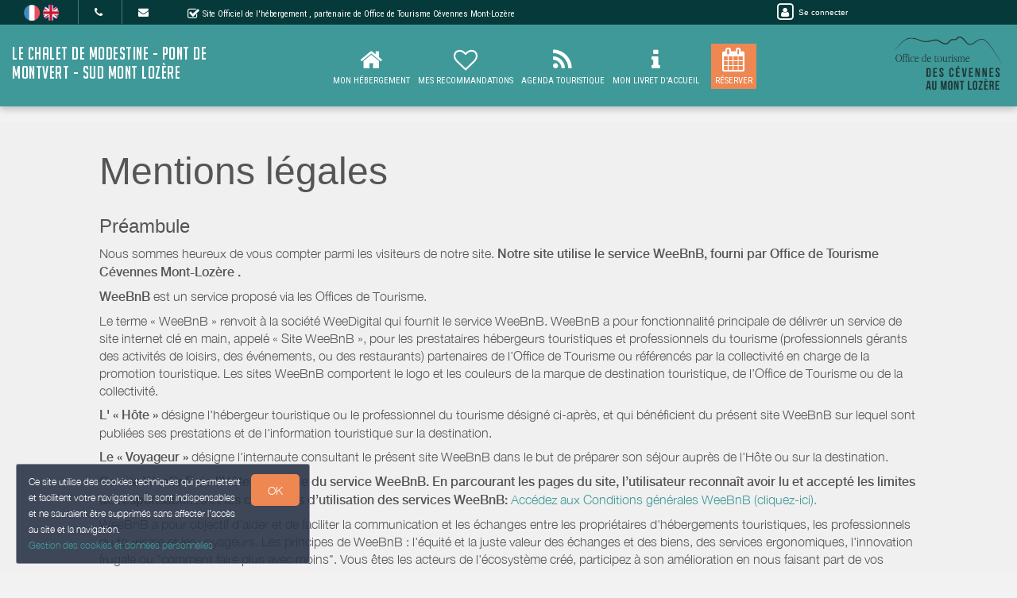

--- FILE ---
content_type: text/html; charset=utf-8
request_url: https://www.google.com/recaptcha/api2/anchor?ar=1&k=6LcitJwUAAAAAC--mXYdu-tPbG2sdJcaXw-8jlu6&co=aHR0cHM6Ly93d3cuY2hhbGV0LW1vZGVzdGluZS1tb250bG96ZXJlLmZyOjQ0Mw..&hl=en&v=PoyoqOPhxBO7pBk68S4YbpHZ&size=invisible&anchor-ms=20000&execute-ms=30000&cb=44muoglf1d0h
body_size: 48776
content:
<!DOCTYPE HTML><html dir="ltr" lang="en"><head><meta http-equiv="Content-Type" content="text/html; charset=UTF-8">
<meta http-equiv="X-UA-Compatible" content="IE=edge">
<title>reCAPTCHA</title>
<style type="text/css">
/* cyrillic-ext */
@font-face {
  font-family: 'Roboto';
  font-style: normal;
  font-weight: 400;
  font-stretch: 100%;
  src: url(//fonts.gstatic.com/s/roboto/v48/KFO7CnqEu92Fr1ME7kSn66aGLdTylUAMa3GUBHMdazTgWw.woff2) format('woff2');
  unicode-range: U+0460-052F, U+1C80-1C8A, U+20B4, U+2DE0-2DFF, U+A640-A69F, U+FE2E-FE2F;
}
/* cyrillic */
@font-face {
  font-family: 'Roboto';
  font-style: normal;
  font-weight: 400;
  font-stretch: 100%;
  src: url(//fonts.gstatic.com/s/roboto/v48/KFO7CnqEu92Fr1ME7kSn66aGLdTylUAMa3iUBHMdazTgWw.woff2) format('woff2');
  unicode-range: U+0301, U+0400-045F, U+0490-0491, U+04B0-04B1, U+2116;
}
/* greek-ext */
@font-face {
  font-family: 'Roboto';
  font-style: normal;
  font-weight: 400;
  font-stretch: 100%;
  src: url(//fonts.gstatic.com/s/roboto/v48/KFO7CnqEu92Fr1ME7kSn66aGLdTylUAMa3CUBHMdazTgWw.woff2) format('woff2');
  unicode-range: U+1F00-1FFF;
}
/* greek */
@font-face {
  font-family: 'Roboto';
  font-style: normal;
  font-weight: 400;
  font-stretch: 100%;
  src: url(//fonts.gstatic.com/s/roboto/v48/KFO7CnqEu92Fr1ME7kSn66aGLdTylUAMa3-UBHMdazTgWw.woff2) format('woff2');
  unicode-range: U+0370-0377, U+037A-037F, U+0384-038A, U+038C, U+038E-03A1, U+03A3-03FF;
}
/* math */
@font-face {
  font-family: 'Roboto';
  font-style: normal;
  font-weight: 400;
  font-stretch: 100%;
  src: url(//fonts.gstatic.com/s/roboto/v48/KFO7CnqEu92Fr1ME7kSn66aGLdTylUAMawCUBHMdazTgWw.woff2) format('woff2');
  unicode-range: U+0302-0303, U+0305, U+0307-0308, U+0310, U+0312, U+0315, U+031A, U+0326-0327, U+032C, U+032F-0330, U+0332-0333, U+0338, U+033A, U+0346, U+034D, U+0391-03A1, U+03A3-03A9, U+03B1-03C9, U+03D1, U+03D5-03D6, U+03F0-03F1, U+03F4-03F5, U+2016-2017, U+2034-2038, U+203C, U+2040, U+2043, U+2047, U+2050, U+2057, U+205F, U+2070-2071, U+2074-208E, U+2090-209C, U+20D0-20DC, U+20E1, U+20E5-20EF, U+2100-2112, U+2114-2115, U+2117-2121, U+2123-214F, U+2190, U+2192, U+2194-21AE, U+21B0-21E5, U+21F1-21F2, U+21F4-2211, U+2213-2214, U+2216-22FF, U+2308-230B, U+2310, U+2319, U+231C-2321, U+2336-237A, U+237C, U+2395, U+239B-23B7, U+23D0, U+23DC-23E1, U+2474-2475, U+25AF, U+25B3, U+25B7, U+25BD, U+25C1, U+25CA, U+25CC, U+25FB, U+266D-266F, U+27C0-27FF, U+2900-2AFF, U+2B0E-2B11, U+2B30-2B4C, U+2BFE, U+3030, U+FF5B, U+FF5D, U+1D400-1D7FF, U+1EE00-1EEFF;
}
/* symbols */
@font-face {
  font-family: 'Roboto';
  font-style: normal;
  font-weight: 400;
  font-stretch: 100%;
  src: url(//fonts.gstatic.com/s/roboto/v48/KFO7CnqEu92Fr1ME7kSn66aGLdTylUAMaxKUBHMdazTgWw.woff2) format('woff2');
  unicode-range: U+0001-000C, U+000E-001F, U+007F-009F, U+20DD-20E0, U+20E2-20E4, U+2150-218F, U+2190, U+2192, U+2194-2199, U+21AF, U+21E6-21F0, U+21F3, U+2218-2219, U+2299, U+22C4-22C6, U+2300-243F, U+2440-244A, U+2460-24FF, U+25A0-27BF, U+2800-28FF, U+2921-2922, U+2981, U+29BF, U+29EB, U+2B00-2BFF, U+4DC0-4DFF, U+FFF9-FFFB, U+10140-1018E, U+10190-1019C, U+101A0, U+101D0-101FD, U+102E0-102FB, U+10E60-10E7E, U+1D2C0-1D2D3, U+1D2E0-1D37F, U+1F000-1F0FF, U+1F100-1F1AD, U+1F1E6-1F1FF, U+1F30D-1F30F, U+1F315, U+1F31C, U+1F31E, U+1F320-1F32C, U+1F336, U+1F378, U+1F37D, U+1F382, U+1F393-1F39F, U+1F3A7-1F3A8, U+1F3AC-1F3AF, U+1F3C2, U+1F3C4-1F3C6, U+1F3CA-1F3CE, U+1F3D4-1F3E0, U+1F3ED, U+1F3F1-1F3F3, U+1F3F5-1F3F7, U+1F408, U+1F415, U+1F41F, U+1F426, U+1F43F, U+1F441-1F442, U+1F444, U+1F446-1F449, U+1F44C-1F44E, U+1F453, U+1F46A, U+1F47D, U+1F4A3, U+1F4B0, U+1F4B3, U+1F4B9, U+1F4BB, U+1F4BF, U+1F4C8-1F4CB, U+1F4D6, U+1F4DA, U+1F4DF, U+1F4E3-1F4E6, U+1F4EA-1F4ED, U+1F4F7, U+1F4F9-1F4FB, U+1F4FD-1F4FE, U+1F503, U+1F507-1F50B, U+1F50D, U+1F512-1F513, U+1F53E-1F54A, U+1F54F-1F5FA, U+1F610, U+1F650-1F67F, U+1F687, U+1F68D, U+1F691, U+1F694, U+1F698, U+1F6AD, U+1F6B2, U+1F6B9-1F6BA, U+1F6BC, U+1F6C6-1F6CF, U+1F6D3-1F6D7, U+1F6E0-1F6EA, U+1F6F0-1F6F3, U+1F6F7-1F6FC, U+1F700-1F7FF, U+1F800-1F80B, U+1F810-1F847, U+1F850-1F859, U+1F860-1F887, U+1F890-1F8AD, U+1F8B0-1F8BB, U+1F8C0-1F8C1, U+1F900-1F90B, U+1F93B, U+1F946, U+1F984, U+1F996, U+1F9E9, U+1FA00-1FA6F, U+1FA70-1FA7C, U+1FA80-1FA89, U+1FA8F-1FAC6, U+1FACE-1FADC, U+1FADF-1FAE9, U+1FAF0-1FAF8, U+1FB00-1FBFF;
}
/* vietnamese */
@font-face {
  font-family: 'Roboto';
  font-style: normal;
  font-weight: 400;
  font-stretch: 100%;
  src: url(//fonts.gstatic.com/s/roboto/v48/KFO7CnqEu92Fr1ME7kSn66aGLdTylUAMa3OUBHMdazTgWw.woff2) format('woff2');
  unicode-range: U+0102-0103, U+0110-0111, U+0128-0129, U+0168-0169, U+01A0-01A1, U+01AF-01B0, U+0300-0301, U+0303-0304, U+0308-0309, U+0323, U+0329, U+1EA0-1EF9, U+20AB;
}
/* latin-ext */
@font-face {
  font-family: 'Roboto';
  font-style: normal;
  font-weight: 400;
  font-stretch: 100%;
  src: url(//fonts.gstatic.com/s/roboto/v48/KFO7CnqEu92Fr1ME7kSn66aGLdTylUAMa3KUBHMdazTgWw.woff2) format('woff2');
  unicode-range: U+0100-02BA, U+02BD-02C5, U+02C7-02CC, U+02CE-02D7, U+02DD-02FF, U+0304, U+0308, U+0329, U+1D00-1DBF, U+1E00-1E9F, U+1EF2-1EFF, U+2020, U+20A0-20AB, U+20AD-20C0, U+2113, U+2C60-2C7F, U+A720-A7FF;
}
/* latin */
@font-face {
  font-family: 'Roboto';
  font-style: normal;
  font-weight: 400;
  font-stretch: 100%;
  src: url(//fonts.gstatic.com/s/roboto/v48/KFO7CnqEu92Fr1ME7kSn66aGLdTylUAMa3yUBHMdazQ.woff2) format('woff2');
  unicode-range: U+0000-00FF, U+0131, U+0152-0153, U+02BB-02BC, U+02C6, U+02DA, U+02DC, U+0304, U+0308, U+0329, U+2000-206F, U+20AC, U+2122, U+2191, U+2193, U+2212, U+2215, U+FEFF, U+FFFD;
}
/* cyrillic-ext */
@font-face {
  font-family: 'Roboto';
  font-style: normal;
  font-weight: 500;
  font-stretch: 100%;
  src: url(//fonts.gstatic.com/s/roboto/v48/KFO7CnqEu92Fr1ME7kSn66aGLdTylUAMa3GUBHMdazTgWw.woff2) format('woff2');
  unicode-range: U+0460-052F, U+1C80-1C8A, U+20B4, U+2DE0-2DFF, U+A640-A69F, U+FE2E-FE2F;
}
/* cyrillic */
@font-face {
  font-family: 'Roboto';
  font-style: normal;
  font-weight: 500;
  font-stretch: 100%;
  src: url(//fonts.gstatic.com/s/roboto/v48/KFO7CnqEu92Fr1ME7kSn66aGLdTylUAMa3iUBHMdazTgWw.woff2) format('woff2');
  unicode-range: U+0301, U+0400-045F, U+0490-0491, U+04B0-04B1, U+2116;
}
/* greek-ext */
@font-face {
  font-family: 'Roboto';
  font-style: normal;
  font-weight: 500;
  font-stretch: 100%;
  src: url(//fonts.gstatic.com/s/roboto/v48/KFO7CnqEu92Fr1ME7kSn66aGLdTylUAMa3CUBHMdazTgWw.woff2) format('woff2');
  unicode-range: U+1F00-1FFF;
}
/* greek */
@font-face {
  font-family: 'Roboto';
  font-style: normal;
  font-weight: 500;
  font-stretch: 100%;
  src: url(//fonts.gstatic.com/s/roboto/v48/KFO7CnqEu92Fr1ME7kSn66aGLdTylUAMa3-UBHMdazTgWw.woff2) format('woff2');
  unicode-range: U+0370-0377, U+037A-037F, U+0384-038A, U+038C, U+038E-03A1, U+03A3-03FF;
}
/* math */
@font-face {
  font-family: 'Roboto';
  font-style: normal;
  font-weight: 500;
  font-stretch: 100%;
  src: url(//fonts.gstatic.com/s/roboto/v48/KFO7CnqEu92Fr1ME7kSn66aGLdTylUAMawCUBHMdazTgWw.woff2) format('woff2');
  unicode-range: U+0302-0303, U+0305, U+0307-0308, U+0310, U+0312, U+0315, U+031A, U+0326-0327, U+032C, U+032F-0330, U+0332-0333, U+0338, U+033A, U+0346, U+034D, U+0391-03A1, U+03A3-03A9, U+03B1-03C9, U+03D1, U+03D5-03D6, U+03F0-03F1, U+03F4-03F5, U+2016-2017, U+2034-2038, U+203C, U+2040, U+2043, U+2047, U+2050, U+2057, U+205F, U+2070-2071, U+2074-208E, U+2090-209C, U+20D0-20DC, U+20E1, U+20E5-20EF, U+2100-2112, U+2114-2115, U+2117-2121, U+2123-214F, U+2190, U+2192, U+2194-21AE, U+21B0-21E5, U+21F1-21F2, U+21F4-2211, U+2213-2214, U+2216-22FF, U+2308-230B, U+2310, U+2319, U+231C-2321, U+2336-237A, U+237C, U+2395, U+239B-23B7, U+23D0, U+23DC-23E1, U+2474-2475, U+25AF, U+25B3, U+25B7, U+25BD, U+25C1, U+25CA, U+25CC, U+25FB, U+266D-266F, U+27C0-27FF, U+2900-2AFF, U+2B0E-2B11, U+2B30-2B4C, U+2BFE, U+3030, U+FF5B, U+FF5D, U+1D400-1D7FF, U+1EE00-1EEFF;
}
/* symbols */
@font-face {
  font-family: 'Roboto';
  font-style: normal;
  font-weight: 500;
  font-stretch: 100%;
  src: url(//fonts.gstatic.com/s/roboto/v48/KFO7CnqEu92Fr1ME7kSn66aGLdTylUAMaxKUBHMdazTgWw.woff2) format('woff2');
  unicode-range: U+0001-000C, U+000E-001F, U+007F-009F, U+20DD-20E0, U+20E2-20E4, U+2150-218F, U+2190, U+2192, U+2194-2199, U+21AF, U+21E6-21F0, U+21F3, U+2218-2219, U+2299, U+22C4-22C6, U+2300-243F, U+2440-244A, U+2460-24FF, U+25A0-27BF, U+2800-28FF, U+2921-2922, U+2981, U+29BF, U+29EB, U+2B00-2BFF, U+4DC0-4DFF, U+FFF9-FFFB, U+10140-1018E, U+10190-1019C, U+101A0, U+101D0-101FD, U+102E0-102FB, U+10E60-10E7E, U+1D2C0-1D2D3, U+1D2E0-1D37F, U+1F000-1F0FF, U+1F100-1F1AD, U+1F1E6-1F1FF, U+1F30D-1F30F, U+1F315, U+1F31C, U+1F31E, U+1F320-1F32C, U+1F336, U+1F378, U+1F37D, U+1F382, U+1F393-1F39F, U+1F3A7-1F3A8, U+1F3AC-1F3AF, U+1F3C2, U+1F3C4-1F3C6, U+1F3CA-1F3CE, U+1F3D4-1F3E0, U+1F3ED, U+1F3F1-1F3F3, U+1F3F5-1F3F7, U+1F408, U+1F415, U+1F41F, U+1F426, U+1F43F, U+1F441-1F442, U+1F444, U+1F446-1F449, U+1F44C-1F44E, U+1F453, U+1F46A, U+1F47D, U+1F4A3, U+1F4B0, U+1F4B3, U+1F4B9, U+1F4BB, U+1F4BF, U+1F4C8-1F4CB, U+1F4D6, U+1F4DA, U+1F4DF, U+1F4E3-1F4E6, U+1F4EA-1F4ED, U+1F4F7, U+1F4F9-1F4FB, U+1F4FD-1F4FE, U+1F503, U+1F507-1F50B, U+1F50D, U+1F512-1F513, U+1F53E-1F54A, U+1F54F-1F5FA, U+1F610, U+1F650-1F67F, U+1F687, U+1F68D, U+1F691, U+1F694, U+1F698, U+1F6AD, U+1F6B2, U+1F6B9-1F6BA, U+1F6BC, U+1F6C6-1F6CF, U+1F6D3-1F6D7, U+1F6E0-1F6EA, U+1F6F0-1F6F3, U+1F6F7-1F6FC, U+1F700-1F7FF, U+1F800-1F80B, U+1F810-1F847, U+1F850-1F859, U+1F860-1F887, U+1F890-1F8AD, U+1F8B0-1F8BB, U+1F8C0-1F8C1, U+1F900-1F90B, U+1F93B, U+1F946, U+1F984, U+1F996, U+1F9E9, U+1FA00-1FA6F, U+1FA70-1FA7C, U+1FA80-1FA89, U+1FA8F-1FAC6, U+1FACE-1FADC, U+1FADF-1FAE9, U+1FAF0-1FAF8, U+1FB00-1FBFF;
}
/* vietnamese */
@font-face {
  font-family: 'Roboto';
  font-style: normal;
  font-weight: 500;
  font-stretch: 100%;
  src: url(//fonts.gstatic.com/s/roboto/v48/KFO7CnqEu92Fr1ME7kSn66aGLdTylUAMa3OUBHMdazTgWw.woff2) format('woff2');
  unicode-range: U+0102-0103, U+0110-0111, U+0128-0129, U+0168-0169, U+01A0-01A1, U+01AF-01B0, U+0300-0301, U+0303-0304, U+0308-0309, U+0323, U+0329, U+1EA0-1EF9, U+20AB;
}
/* latin-ext */
@font-face {
  font-family: 'Roboto';
  font-style: normal;
  font-weight: 500;
  font-stretch: 100%;
  src: url(//fonts.gstatic.com/s/roboto/v48/KFO7CnqEu92Fr1ME7kSn66aGLdTylUAMa3KUBHMdazTgWw.woff2) format('woff2');
  unicode-range: U+0100-02BA, U+02BD-02C5, U+02C7-02CC, U+02CE-02D7, U+02DD-02FF, U+0304, U+0308, U+0329, U+1D00-1DBF, U+1E00-1E9F, U+1EF2-1EFF, U+2020, U+20A0-20AB, U+20AD-20C0, U+2113, U+2C60-2C7F, U+A720-A7FF;
}
/* latin */
@font-face {
  font-family: 'Roboto';
  font-style: normal;
  font-weight: 500;
  font-stretch: 100%;
  src: url(//fonts.gstatic.com/s/roboto/v48/KFO7CnqEu92Fr1ME7kSn66aGLdTylUAMa3yUBHMdazQ.woff2) format('woff2');
  unicode-range: U+0000-00FF, U+0131, U+0152-0153, U+02BB-02BC, U+02C6, U+02DA, U+02DC, U+0304, U+0308, U+0329, U+2000-206F, U+20AC, U+2122, U+2191, U+2193, U+2212, U+2215, U+FEFF, U+FFFD;
}
/* cyrillic-ext */
@font-face {
  font-family: 'Roboto';
  font-style: normal;
  font-weight: 900;
  font-stretch: 100%;
  src: url(//fonts.gstatic.com/s/roboto/v48/KFO7CnqEu92Fr1ME7kSn66aGLdTylUAMa3GUBHMdazTgWw.woff2) format('woff2');
  unicode-range: U+0460-052F, U+1C80-1C8A, U+20B4, U+2DE0-2DFF, U+A640-A69F, U+FE2E-FE2F;
}
/* cyrillic */
@font-face {
  font-family: 'Roboto';
  font-style: normal;
  font-weight: 900;
  font-stretch: 100%;
  src: url(//fonts.gstatic.com/s/roboto/v48/KFO7CnqEu92Fr1ME7kSn66aGLdTylUAMa3iUBHMdazTgWw.woff2) format('woff2');
  unicode-range: U+0301, U+0400-045F, U+0490-0491, U+04B0-04B1, U+2116;
}
/* greek-ext */
@font-face {
  font-family: 'Roboto';
  font-style: normal;
  font-weight: 900;
  font-stretch: 100%;
  src: url(//fonts.gstatic.com/s/roboto/v48/KFO7CnqEu92Fr1ME7kSn66aGLdTylUAMa3CUBHMdazTgWw.woff2) format('woff2');
  unicode-range: U+1F00-1FFF;
}
/* greek */
@font-face {
  font-family: 'Roboto';
  font-style: normal;
  font-weight: 900;
  font-stretch: 100%;
  src: url(//fonts.gstatic.com/s/roboto/v48/KFO7CnqEu92Fr1ME7kSn66aGLdTylUAMa3-UBHMdazTgWw.woff2) format('woff2');
  unicode-range: U+0370-0377, U+037A-037F, U+0384-038A, U+038C, U+038E-03A1, U+03A3-03FF;
}
/* math */
@font-face {
  font-family: 'Roboto';
  font-style: normal;
  font-weight: 900;
  font-stretch: 100%;
  src: url(//fonts.gstatic.com/s/roboto/v48/KFO7CnqEu92Fr1ME7kSn66aGLdTylUAMawCUBHMdazTgWw.woff2) format('woff2');
  unicode-range: U+0302-0303, U+0305, U+0307-0308, U+0310, U+0312, U+0315, U+031A, U+0326-0327, U+032C, U+032F-0330, U+0332-0333, U+0338, U+033A, U+0346, U+034D, U+0391-03A1, U+03A3-03A9, U+03B1-03C9, U+03D1, U+03D5-03D6, U+03F0-03F1, U+03F4-03F5, U+2016-2017, U+2034-2038, U+203C, U+2040, U+2043, U+2047, U+2050, U+2057, U+205F, U+2070-2071, U+2074-208E, U+2090-209C, U+20D0-20DC, U+20E1, U+20E5-20EF, U+2100-2112, U+2114-2115, U+2117-2121, U+2123-214F, U+2190, U+2192, U+2194-21AE, U+21B0-21E5, U+21F1-21F2, U+21F4-2211, U+2213-2214, U+2216-22FF, U+2308-230B, U+2310, U+2319, U+231C-2321, U+2336-237A, U+237C, U+2395, U+239B-23B7, U+23D0, U+23DC-23E1, U+2474-2475, U+25AF, U+25B3, U+25B7, U+25BD, U+25C1, U+25CA, U+25CC, U+25FB, U+266D-266F, U+27C0-27FF, U+2900-2AFF, U+2B0E-2B11, U+2B30-2B4C, U+2BFE, U+3030, U+FF5B, U+FF5D, U+1D400-1D7FF, U+1EE00-1EEFF;
}
/* symbols */
@font-face {
  font-family: 'Roboto';
  font-style: normal;
  font-weight: 900;
  font-stretch: 100%;
  src: url(//fonts.gstatic.com/s/roboto/v48/KFO7CnqEu92Fr1ME7kSn66aGLdTylUAMaxKUBHMdazTgWw.woff2) format('woff2');
  unicode-range: U+0001-000C, U+000E-001F, U+007F-009F, U+20DD-20E0, U+20E2-20E4, U+2150-218F, U+2190, U+2192, U+2194-2199, U+21AF, U+21E6-21F0, U+21F3, U+2218-2219, U+2299, U+22C4-22C6, U+2300-243F, U+2440-244A, U+2460-24FF, U+25A0-27BF, U+2800-28FF, U+2921-2922, U+2981, U+29BF, U+29EB, U+2B00-2BFF, U+4DC0-4DFF, U+FFF9-FFFB, U+10140-1018E, U+10190-1019C, U+101A0, U+101D0-101FD, U+102E0-102FB, U+10E60-10E7E, U+1D2C0-1D2D3, U+1D2E0-1D37F, U+1F000-1F0FF, U+1F100-1F1AD, U+1F1E6-1F1FF, U+1F30D-1F30F, U+1F315, U+1F31C, U+1F31E, U+1F320-1F32C, U+1F336, U+1F378, U+1F37D, U+1F382, U+1F393-1F39F, U+1F3A7-1F3A8, U+1F3AC-1F3AF, U+1F3C2, U+1F3C4-1F3C6, U+1F3CA-1F3CE, U+1F3D4-1F3E0, U+1F3ED, U+1F3F1-1F3F3, U+1F3F5-1F3F7, U+1F408, U+1F415, U+1F41F, U+1F426, U+1F43F, U+1F441-1F442, U+1F444, U+1F446-1F449, U+1F44C-1F44E, U+1F453, U+1F46A, U+1F47D, U+1F4A3, U+1F4B0, U+1F4B3, U+1F4B9, U+1F4BB, U+1F4BF, U+1F4C8-1F4CB, U+1F4D6, U+1F4DA, U+1F4DF, U+1F4E3-1F4E6, U+1F4EA-1F4ED, U+1F4F7, U+1F4F9-1F4FB, U+1F4FD-1F4FE, U+1F503, U+1F507-1F50B, U+1F50D, U+1F512-1F513, U+1F53E-1F54A, U+1F54F-1F5FA, U+1F610, U+1F650-1F67F, U+1F687, U+1F68D, U+1F691, U+1F694, U+1F698, U+1F6AD, U+1F6B2, U+1F6B9-1F6BA, U+1F6BC, U+1F6C6-1F6CF, U+1F6D3-1F6D7, U+1F6E0-1F6EA, U+1F6F0-1F6F3, U+1F6F7-1F6FC, U+1F700-1F7FF, U+1F800-1F80B, U+1F810-1F847, U+1F850-1F859, U+1F860-1F887, U+1F890-1F8AD, U+1F8B0-1F8BB, U+1F8C0-1F8C1, U+1F900-1F90B, U+1F93B, U+1F946, U+1F984, U+1F996, U+1F9E9, U+1FA00-1FA6F, U+1FA70-1FA7C, U+1FA80-1FA89, U+1FA8F-1FAC6, U+1FACE-1FADC, U+1FADF-1FAE9, U+1FAF0-1FAF8, U+1FB00-1FBFF;
}
/* vietnamese */
@font-face {
  font-family: 'Roboto';
  font-style: normal;
  font-weight: 900;
  font-stretch: 100%;
  src: url(//fonts.gstatic.com/s/roboto/v48/KFO7CnqEu92Fr1ME7kSn66aGLdTylUAMa3OUBHMdazTgWw.woff2) format('woff2');
  unicode-range: U+0102-0103, U+0110-0111, U+0128-0129, U+0168-0169, U+01A0-01A1, U+01AF-01B0, U+0300-0301, U+0303-0304, U+0308-0309, U+0323, U+0329, U+1EA0-1EF9, U+20AB;
}
/* latin-ext */
@font-face {
  font-family: 'Roboto';
  font-style: normal;
  font-weight: 900;
  font-stretch: 100%;
  src: url(//fonts.gstatic.com/s/roboto/v48/KFO7CnqEu92Fr1ME7kSn66aGLdTylUAMa3KUBHMdazTgWw.woff2) format('woff2');
  unicode-range: U+0100-02BA, U+02BD-02C5, U+02C7-02CC, U+02CE-02D7, U+02DD-02FF, U+0304, U+0308, U+0329, U+1D00-1DBF, U+1E00-1E9F, U+1EF2-1EFF, U+2020, U+20A0-20AB, U+20AD-20C0, U+2113, U+2C60-2C7F, U+A720-A7FF;
}
/* latin */
@font-face {
  font-family: 'Roboto';
  font-style: normal;
  font-weight: 900;
  font-stretch: 100%;
  src: url(//fonts.gstatic.com/s/roboto/v48/KFO7CnqEu92Fr1ME7kSn66aGLdTylUAMa3yUBHMdazQ.woff2) format('woff2');
  unicode-range: U+0000-00FF, U+0131, U+0152-0153, U+02BB-02BC, U+02C6, U+02DA, U+02DC, U+0304, U+0308, U+0329, U+2000-206F, U+20AC, U+2122, U+2191, U+2193, U+2212, U+2215, U+FEFF, U+FFFD;
}

</style>
<link rel="stylesheet" type="text/css" href="https://www.gstatic.com/recaptcha/releases/PoyoqOPhxBO7pBk68S4YbpHZ/styles__ltr.css">
<script nonce="FL7aS2mx81N7u9Q45FD5_w" type="text/javascript">window['__recaptcha_api'] = 'https://www.google.com/recaptcha/api2/';</script>
<script type="text/javascript" src="https://www.gstatic.com/recaptcha/releases/PoyoqOPhxBO7pBk68S4YbpHZ/recaptcha__en.js" nonce="FL7aS2mx81N7u9Q45FD5_w">
      
    </script></head>
<body><div id="rc-anchor-alert" class="rc-anchor-alert"></div>
<input type="hidden" id="recaptcha-token" value="[base64]">
<script type="text/javascript" nonce="FL7aS2mx81N7u9Q45FD5_w">
      recaptcha.anchor.Main.init("[\x22ainput\x22,[\x22bgdata\x22,\x22\x22,\[base64]/[base64]/[base64]/KE4oMTI0LHYsdi5HKSxMWihsLHYpKTpOKDEyNCx2LGwpLFYpLHYpLFQpKSxGKDE3MSx2KX0scjc9ZnVuY3Rpb24obCl7cmV0dXJuIGx9LEM9ZnVuY3Rpb24obCxWLHYpe04odixsLFYpLFZbYWtdPTI3OTZ9LG49ZnVuY3Rpb24obCxWKXtWLlg9KChWLlg/[base64]/[base64]/[base64]/[base64]/[base64]/[base64]/[base64]/[base64]/[base64]/[base64]/[base64]\\u003d\x22,\[base64]\\u003d\\u003d\x22,\x22E8K0Z8Kjw4MRbcOmw6HDgcOCw7x3VMKqw4XDugZ4TMK9wq7Cil7Cp8KeSXNDU8OBIsKPw5VrCsKBwpQzUUQ8w6sjwr41w5/ChT3DiMKHOHscwpUTw5ARwpgRw4FxJsKkb8KgVcORwqoww4o3wojDqn96wrdlw6nCuCvCqCYLci9+w4tJCsKVwrDCsMOewo7DrsKww4Enwoxfw5xuw4EJw5zCkFTCvsKUNsK+W3d/e8Kfwoh/T8OdBhpWW8OccQvCqzgUwq9tXsK9JFfClTfCosKdD8O/w6/Dj3jDqiHDpTlnOsOMw6LCnUlofEPCkMKUNsK7w68Lw4Fhw7HCpsK0DnQmHXl6C8KiRsOSA8OCV8Oydxl/AjVqwpkLHsKEfcKHTcOEwovDl8Ohw4U0wqvCnBYiw4gKw4vCjcKKa8KzDE8ewrzCpRQma1FMaDYgw4twesO3w4HDvhPDhFnCn3s4IcO7D8KRw6nDn8KnRh7DtMKUQnXDicOrBMOHNhovN8Obwo7DssK9wpzCimDDv8OzA8KXw6rDvMKnf8KMO8K4w7VeMEcGw4DCql/[base64]/wpTCun8Aw6tUYcOSwpw1wqA0WRllwpYdIiMfAzvCisO1w5A9w7/CjlRVBsK6acKRwpNVDi/CuSYMw587BcOnwohtBE/DsMOfwoEuanArwrvCp0YpB0YtwqBqW8K3S8OcEWxFSMOEJzzDjErCsSckPw5FW8Oxw6zCtUdnw4w4CnYQwr13b1HCvAXClMOOdFFmQsOQDcOhwpMiwqbCscK+ZGBow7jCnFxOwoMdKMOWZgwwYAg6UcKTw7/DhcO3wrrClMO6w4d5wppCRD/DusKDZXfCgS5PwoFPbcKNwrnCkcKbw5LDvcOIw5Aiwq87w6nDiMK7A8K8wpbDlnh6REjCkMOew4RNw70mwpo5wovCqDEtagRNP0JTSsOENcOYW8Kewq/Cr8KHVcOMw4hMwrRTw604PS/Cqhw4QRvCgDXCs8KTw7bCpllXUsO2w6fCi8Kcf8Opw7XCqm9cw6DCi14Hw5xpB8K3FUrCpmtWTMOGMMKJCsK/w7MvwoswSsO8w6/Ci8O6VlbDt8KDw4bClsKew7lHwqMEfU0bwobDtngJB8KRRcKff8OJw7kHZyjCiUZHNXlTwpnCm8Kuw7xJdMKPIidWPA4EW8OFXAQiJsO4WsOMCncRa8Krw5LCqcOxw5/CssKjUDvDkcKNwpvCnxozw55Xwq3DoiDDoCHDo8O5w43Ci3YkBEB5wq9aGALDrk/[base64]/[base64]/[base64]/DqMKqD8OcMcKMY8OAwr/Cu2HCi8Ofw4lOwpw1wr3DoHjCuxsQSMOmw73DosOVwpNKPcK6woPCp8OVaibCtB7CqDrDvVtSbRbDocKYwpRFLz3DmQ59aW0ewr41wqnCsTModsOvw50ncsOjUGU2w60HN8Knw6NZw6xdPkodbsOQwpocJ0zDl8OhKMK2w4R+WMOzwq1TaDXDpQDCmT/Dj1fDhGF6wrEfQcOSw4Qjw5oENk7CncOwVMOPw6/DqgTDoQ0gwqzDmkjDtU7DucOCw6nCoWgPfW/DhMKXwrxlwo5KAsKHOlXCssKfwonDgxwLMC3DlcO6w7tSEVLCtsOUwox1w43DicOeV3t9aMKdw51dwqPDpcOCCsKyw73ChMKzw4ZuTF9DwrjCqQTCr8K0wo7CjcKJGMOewo/CsBlJw7LChlAlwrPCkl4uwqkuwqPDllMnwpkBw6/CtsOSUzHDoWjCkw/Cgyciw5DDv2XDgibDh2nCt8KXw4vCi2U5WsOtwqrDqQ1jwoPDgDbChC3DmcKnTMK9TUnDk8Olw4vDpkjDpT0Gwrp/wpTDhsKZIsKDVMO/ZcOhwp16w4lHwqgVwow2w7vDvVvDs8KnwoLDlcKPw7HDt8OLw7lpDyrDoFRRw74sJsOwwopPb8OZczt7wpkbwrBlwo/Du1fDulrDvA/DskMKfStXDcKYVjzCvsOBwotSIMOxAsOkw6fCvk/Cs8OjesOAw7Yowp4RPQcsw55jwpMfB8KzesOiXmJ1wqDDl8OywrbCuMOiI8OVwqbDssOKSMKTAmXDgwXDlz/CmEDDhsOIwrfDjsO4w6nCnQ5RFRYHRsKKw7LCmgN8wptuTi3DghfDksOQwo3CojDDu1vCrcKIw5HDlsOew7TCliMkAcK7UMKmHCfCigrDomzClMOrSC/CqCxJwqVbwoDCo8K0KXZfwqYew6HCs0jDv3/DlTvDjcOjWCDCrVYwJmcmw6t7w4fCosOpeE19w4E8NmsleGBPHD7Dg8KJwrDDsw3DukpKbCBHwqrDtlrDmx/CjsKXWEDDrsKHZgTCvsK2HR8lVhpYCkhiEgzDkTZQwoltwoQnMMK/e8KxworDnRZtd8O4RH7DtcKCwofCmcO5wqLDvcOsw5/DkyHDtMK7FMKcwrdsw6fDm2jDnH3DvQ0Gw5VlEsOjGkXCn8Ozw6JvTcKGPGnCljQww4TDhcOBFMKvwqwqJsOZwqJRUMO/w6saJcKlO8ODfDYwwr/DpgDDv8O9H8KjwqrCh8Kkwodowp7Cg2jCmsO2w6/Cl1zDkMKEwoZFw6XDsDB3w6NWAFfDocK6wqLCoX1JWsK5WcKPNkVKB2bCksOHw6LCu8Kawop5wrfDnsO8UDAQwojClz/Dn8KiwrgsTMK5w5LDrsOYMirCtsOZTVzCkGY+wpnCvn40w51Lwoo0w4khw4rCncOyIcKxw6V8cAoaeMOIw4YIwqUPZzdhJQ/DqErCmTJHw5/[base64]/CqsOWwoswdcO0w7vCkXoYaMKxw4lze8Ovw6IOPcKiwp/Cli/Ct8OyYMOvLkHDjTYuw7LCghDCr0Ekw5Fue1FkcyZyw5VPfD1pw6vDpSdWOcO+b8OpFCdzChLCr8KSwodXw5vDkUIewofCinFuMMK3UcKldnrCpnTDo8KZIsKdwq3CuMOUXMK/SsKyaCh5wqkvw6XDjT4SVcKhwr1vwrLCs8KRTHLDl8Omwp9HB0LCnC9vwqDDsWnDsMOLf8O/K8OaL8KeCDnCgko5E8O0T8OtwrPCnlMzAcKewo5OPBLDo8KBwobDgMKvOmRFwr/[base64]/w7hhK8KCW8KBw4vCpGPCswvCvWrDisK2w7XDgMKMXMOPK8Ohw4dDwpAdNWNJfsOkAsOZwo9MYn5+Fnh7YcK3E01gXyLDu8KWwo8OwpgBBz3Du8OGPsO/[base64]/CkMKUw6FAGR/Cu8OlwqfCpEvDvcKnw7HDgQTCnsKEX8O9YHUHGUfDmQvCsMKDK8K3OcKbQ2dAZx1Kwp4ww7rDssKKH8KtJ8OEw7xjfQlzwpdyKDHDlDUdch7Cgn/CjcKrwr3DhsOnwp91C1LCl8Kgw6TDrGsrwpkhNMKsw5LDujzCgg1gOMOsw7gOGnByGsO6DcKrH2DDsjHDmSsYw6vDn2U6w63CiiU0w7bClzEKfzAPIETCqsKhCiBXccK7cBUgwrJYNioaRkkgGnsnw7HDh8KkwobDjl/DvhxmwoU4w5XClX/[base64]/DgW1vRMKSZcOBblJIWsO6wroZwr0VUUfDuMOATDRxK8KkwrjCnBl8wqtSLXghYETCrW7CoMKHw5PDpcOEIA7DgMKEw6TDm8K4FBlGIWvCnsOnQ1/CpCo7wplnwrFXTFjCpcOZw4B2REhrVsO6w61HIcOtwplRDDVLRy3Ds2EGY8O4wpN/woTCi3nChsO9w4dsQ8KmfWFGLUx+wqvDicO5Y8Kbw6nDrDh9S0PCnUNdwpE/w5PCkzxLFAgwwqTCsh5BKXBqJ8OFMcOBw4Q1w7bDkFrDlkpLwqzDvxQow4jCjQYbMsO3wrBSw5XDm8ONw4zCscKKb8OYw5PDnVdfw4Vaw7ZKHcKuFcKQwpg/ScOMwp4gwqUeRMO8w4kmBRHDosOTwp88w6U/RcKgBMOXwrfCjcOLRhdkVw3CrVPCuyTCj8KYA8Ohw43DrMOXOFFcJzXDjA8YKmVOdsK6wog9wpYRFmtaAcKRwooad8Kgw4xJdsK5w7snw4HDkBLCsgsNDsKiwqbDoMKbw4bDqMK/[base64]/DscORKS42w4zDrMKMbAstw6DCisOnw54Hw5nDpcO3w4fDgVlvbHLCkBZTwofCm8ODQjjCj8OsFsKAR8Oiw6nDswFKw6vChnI1TlzCh8OEaXhIah8Bw5dSw4IwJMKOdsKeVxQDMybDncKkXycNwqEBw7FqOMODfmc2wrHDiwNUwqHClVdawq/ChsKmRipWcUcdHQM3wp/[base64]/[base64]/DoMKPRAbCtcOCw4I3J8OyBMOPaW3Clx4zwoTDmUfCgsK/w7HCkcK1OUA/[base64]/CqgoIHl1tw4DCqw/DmDHDoTRzWDlOwrTDplfDkcOywo03w7JEAn9ew7RhMThBbcOEw70cw5oUw5t2wofDrsK3wofDtxTDlC3DucKMdUBzRkrCmMOQwoLCkU3DuTRrdDHDisOyRMOxw58/[base64]/Dt8K9dMKUwqhFw4fDqQ/CkxVHMBgfJVLDg8OLPlTDj8KTBMK3C2tWNcKGw6o1QcKSw4xJw73CnhvCqsKea0PCkDfDmWPDlMK2w7d0OMKJwo/[base64]/Ci1NtworDqEnCqkLDtcK5wpXCncOJMsOuTcKRbSzDnyjCl8Omw4jDu8K8NwvCgcKvV8O/wqTDkz7DtMKZVcKsNmgtcRgdKMKaw6/CmkvCpcOUIsOlw4TDhDjDtMONw5cZwoQvw585EMKQNADCs8Kvw5vCocOKw6sQw5UkJhHCg2UHYsOvw4LCrkrDrsOtW8OFa8Kjw7l7w6nDnybDnnhCU8KOb8O/EBlfEcOvWsOkwpREBMOLCSbDvMKSw4PDosKwTmbDu0QFTMKGMm/Dm8OKw68sw5V/PxU+QsK2A8KOw6bDocOtwrjCjsO2w7/Ckn3CusKCw70BFXjCsRLDo8KDSsKVw5HDoi1uw5PDgw4HwrXDo13DjgonZMOhwqoqwrVVw5HCl8Ozw5XDv1JmfAbDhsK7ZVtuTMKGw7UZG3fCmMOjwpHCsxFTw5oaW2slwqoew4TCr8KwwqEjwrnDnMOMwohow5Qlw5pBMHHDrRRjODJCw5R/bHBzMsK6woXDu0pVSHE1woLDgsKdbScGGH4pwprDnMOSw5bCpMKHwowuw7TCksOPw5ELIcOaw6LDpcKawojCjVB4w6bCq8KBc8OnPsKZw57CpsKFdcOwai0GQh/DnhQ1w4l6woXDhHDDqTXCscO2w7vDoirDpMO/QQbDsihCwqgCFMONIFLDi1zCr30TF8O5VzPCrwtdwpfCoC8vw7XCiifDhFNLwqJRbxkiwroJwqdgXQ/[base64]/[base64]/w5N/[base64]/wprCoTHDhXYTG8Kqw5XCrsOCw5TDlcKpL8OKw7/DhgvCmcO8woPDjmkJJMOqwqxKwr0/w6dtwp0Ww7BXwoJtI3FBAcKCYcKvw7cISsO9wqLDqsK4wrXDv8KfM8K7PTLDi8K3cQoHBMOWcjTDrcKMfsO7Lwo6JsOiAGUnwpHDiRsKf8KNw78mw7zCs8KFwrbDq8OtwpjDpDjDmlDCucKbeAoRGXM7wpXDihbDjF7ClCzCosKTw7kbwooJw6V8flB3XB/[base64]/CscKRDcO3wqPDk8K4M8K5wpZ3EMOUImvDvnjDo8OIfsOOw5zDn8K2wpY3Hz8rw4wNdXTDnMKtw6VAIy/CvE3CvMK4w54/WDdYw4PCuAAswqw/KSfDr8OFw53CllR3w6Nvwr3DvS/DvyVow7/CgR/DmsKFw6A0T8K+wr/DrnjCl0fDo8K/[base64]/DrcOPwoxSw6oICUHDl3YpWADDjHPCl8KAJsOoLsKdw4PCrMO8wp4qKcOCwodUO0rDucK/Mw3CoCZGBmjDs8O0w5nDgcOowr9Hwr7CvsKxw7pew4Vcw68Fw7LClSJLwro9wpEPwq8SYMKsKMKnQ8KWw60XQcKOwoR9d8OVw7UHwoxKw4cdw7vCmcOZEMOmw6jCuTkTwqR/w78ybDdSwrzDssKNwrjDgjnCgsOSOcKaw6cHKMOCwqMnZmzChMOpwr3CpAbCuMOGMMKYw67DolbCkMKfwokZwqLDu2JTew0IU8OAwoo5wpTClsKUcMOfwpbCh8KNwrnCqsOpJj4GEMKkEsKaXSkDTmfClDdywoEZCl/DlcK9SsOyf8KHwqlYwrfCvCVsw7vCpsKWXcOPdivDjcKhwoJYcirCk8KiXm93wrYQS8OAw7cmw4HCiwHDlSfCqhzDjMOGZcKEwoPDgg3DvMKqw6vDrnp6ZsKYB8Kvw63DnE/Dq8KLYMKVw4fCqMK2JH1xwo/CiHXDnFDDr3ZNB8O+aV9wOsOww7vCnsKnbRnCrl/DjzbCmsKWw4FYwq8jY8Oww7zDn8O7w5EHwpNZJsOFLmR9woo2MGjDpsOYesOJw7LCvEQgPyjDiwnDrMK7wprClMO/[base64]/CicO8P2wUKi3DsGXCqhlrwrNdRsOsAnlwbMOrwpTCm0VZwqxGwoXChAtWw4vCrnMJRzXCpMO7wropQ8Oaw4jCp8O6wpZWdnDDoFJOFnYPWsKha0oFRlrCq8KcURMpPXBnw5TDvsOowofCpcK4SVc2fcK9wo4mw4U+w4vDpcO/CU3Dg0J/d8O6AzjCr8KNCCDDjMOreMK9w49awrDDmDPDpAzCqTbCkCLCrXnDlMOvABMEw5x8w5cLE8K+ScOTNwt4ET7CojXDpDnDjlrDoknCjMKLwq5Uwp3CmsKIT0rDiCnDiMK7LwnDiE/DusOvwqpAKMKRQ3wlw5/CkH/DjBPDpsK3A8OxwrPDnmEbQ1nCngbDrUPCoyQmQTbCvcOIwo8Cw4vDpMKuTBDCvBhBNGzClsOIwpLDtRLDlMOwNzLDoMOBKUVJw5Fsw5TDpMKTaHLClcOoMEwbX8K5NwLDnRXDm8K0H37ChhI1AcOMwrDChcK7bcO6w4/CqB5wwrNywrx2Ez/DlcOkLMKow6xUP1E5FDRif8KYBztjfgrDlwJ6EDpEwozCog/[base64]/DncOUVMK9w4gBGhNtGCvCiBVwwrHDgMOEJSjCo8KtdgUlDcO0wq/Ct8O/w4vCvU3Ds8O6cQzDmsKyw61LwoTCjCPDg8KdMcORw7Z8Bzcdwq3CtTNNYTnDhQUdYj0ew709w7bCgsOEw4kHSyUuNywEwoPDpELCoko+L8KfIgHDq8ORPyHDihjDhsKYbwZfWsKAw5LDqFouw6rCvsO1bcOAw6HCs8K/[base64]/DoCLCgcK6w4XCqgpzZcOXwplQCnFXWhfCs2liScKQw4pjwrJbTHXCilrCn2JlwqZXw5nDu8OPwoPCpcOKFiwZwrI6f8OeRnEXBSvCo0h4cC99wpxqZ20Lfml8b3ptHRZIw7BBVgDCocOIbMOGwoHDhzbCpcOyJsOcX1xowqPDrsKZXzsEwr4ocsKcw6/Cgy3Du8KKbyrCqMKaw7/CqMOTw6Akw57CoMOnS0gzw4zCjEzCuDnCoScpViI7Ylguw6DCscOYwrscw4DCr8KlS3PCuMKUSj/CqUrClzDDkSgWw4EPw7DCrjo2w4PCsTB3PHLCgCIOSWnDqQdlw4bCjsOMKMO/wqPCmcKCb8KdDMKOw757w6NqworCpDrCiyU6w5XCoQlZw6vCqhbDn8O2JMOuamxOGMOkOQo/woHCu8Ocwr1dRcK1XkfCugbDvXPCs8KqEzRycsOYw43CkRrDpMO/wqvDn0RMVXnClcO3w6vDicO6wpTCvxpNwojDmcORwpFmw5MSw609M2olw4XDrsKPMS/CvcK4cmjDkADDosOuJWhHwpQFwohnw65mw5nDtSAHwpgqFsOyw4gWwrjDkRtWcMOJwrDDh8OHI8OISFNcTV4hRzDCrcOpeMONNsOCwqA3dsOxWsOuXcKoTsKow5XCslDDmAMpGx/Ch8K8DADDhMO6woTDn8ODDHfDmMO/bnMBVFfCvUhhwpbDrsKMVcKBAMOHw4LDpxnCol9bw7jCvcKAGC/DhHcCWBTCsWwUEh5HQ3rCu1NTwpMUwrxaflAPw7BzLMKCUcK2AcOswrDCg8KpwqnCiVrCuhV8w75Kw7IGCjTCmlXClWguCcKww50HcEbCuMO9TMKzLsKxY8KxK8ODw4LDjUDClkrDmk1DBsKmSMO0K8O2w61cJwVbw4dDax58R8OXSBs/DsK4XG8Dw5jCgzIYGDJOPMOewoEaRFLCg8OlFMOww6nDvA8qVsOSw5obS8OhND5swoBqQnDDnsOKS8OuwqvDgHrDkxILw4tYUsKXwrzCr0NeU8ODwqd0I8OEwpJ8w7nCssKQSRbChMK7Am/[base64]/CqsO/w5NbS8KqA8KuwqYGw7DDmMKuaMKVw6k4w4kZw7BtNn3DrT1Vw40Vw68Kw6zCqcOqKcK/wqzDlBB+w7dgXMKhcXvCgjtww4kLJVtKw53ChV1yYsO6WMOJTsO0LcKLRR3CriTDr8OROMKBKhPCj0PDm8KqJcOsw7dJbMKqeMK7w6LCkMOPwr0QfcOKwo/DswHCn8ONw6PDvcK4Pxo7Ll/DpWbDkHULI8KKRQXDssO0wqwKPApewqnCiMKgJizDvlgAw5jCnAobRMKqLsKbw4ZSwrgKEiYQw5TChQ3DmsOGNWYoI0YQLzzCrMO3eWXDvjPChBgeVMONwojCjsKkKkd9wooCwr/CsCUxZGPCiRcAw55kwrJ7VGo+OcO4woTCpsKLwq4jw7vDqsKUJyPCp8OGwotHwp7DjWDChsODRinCncK3w45pw7kewo3CnsKww5w5w47Ci1DDg8OmwoprLSnCtMKEQ1XDgkFsNELCtMKoBsKGQcOvw7NGAMK+w74yXE9fFjHCsyIMGDB4w55aFn8ITxwHNGF/w70Qw7cDwqh0wq7Coy0+w5h+w4x9XsO/w64JF8KALsOBw5RSw7Jva0hvwqRsXsKww7I5w7DDvnM9w6hqScOsXDBJwofDrsKuUMOYwpEtLgEcIcKGKGLDsiR/wpLDjsOaNlDCsBHCvsOJIsKCUcKqWMOnw5vCoW4+w7gYwp/[base64]/[base64]/wrbDjcOdOMOLR8OuPMO5HcOlwrBIwpjCmcOZw7jCosOfwoHDrsOFbMKrw6grw5d8OsKxw7B/wqTDrFkYUQlTw7Vswqd1FQB3QMKfwqXCjMK6wqvCiCDDmBoXJMOHYsO5bMO3wrfCpMO9TBvDk2hXHC3CocKxOsOKcD0OMsOvRk3Dq8OAWMKnwoLCrcKxM8K4w4PCumzDgBnCnn3CisOrw43DrsKONUYoI0gREknCvMOQw73CmMKKwrnDkMOkQcKsDjxtG2g/[base64]/DhsOEwpoWVcK9w55Xw5EtTRRwKMO8LGDCow/CgsOtXsO3IHXDosOpwqByw501wo/DtMOowoXDi0gCw7VxwqEIcsKNJsKeYW4LIsKmw5PCjT9RL1fDj8ORWzVWJ8KccD85wrJYVkLDhsKKKsKYdifDv2/Cm3s1CMO8wp8sVg0JG1zDkcOpAC3CksO0wrsbBcK7wpDDrcO1acOPbcK/wqbCuMOfwrrDnxJgw5nCu8KXWMKfRcKzO8KBCWfCsUHCvMOQC8OpPDgrwqxKwp7Cg3TDlEMRX8K2NCTCp2wCw6AcLlrDuwnCp1DDi0/[base64]/[base64]/woLDvcK3b8O2w4bDlMODw6A8OMO9w5bDhsOgAsKEwr1oSMKgc1zDjcKdw6vCuTofwr/DjMKuYAHDn1fDpcKFw6tcw4o6HsKuw5A8UMK3d1HCrMK7GzPCknvDhSVrN8OcZGvDtVDCtRPCsGLCv1LCu2URZ8KKS8K8wqHCmcKzwo/DrB/DmQvCjHDCncKnw6UlKzXDiSzCmQnChsKQHMOqw41SwoUVcMK2Xkp7w6F2XgNUwofDgMOYH8KUFirDm2/Cj8Ovwo/Cjw8EwqnDm0zDnWY1MgzDgUsiXB/Cq8K1McOlwpkfw7NNwqIaZQsCPjDCssONw7bDpXkAw6HCrATChDXDr8KOwoQeJXxzRsK/wpTDj8KsGMOpw5NXwp4Jw50BMcKMwqptw7snwoZ/KMOgOAB1dMKAw4UVwqPDgcO6wpZww43DhizDlB7Cp8OVDyJSGcOFMsKHZw9Iw6MmwqZ5w6sbw6wFwqHCsxHDpsObHsKRw5Yew7bCvMKzQMKiw6HDlgV7SRbCmm/CgcKDGMKCOsOwAx0bw6Uew5DDkn4Cw7/Dv2EVfsO2ayzCncOyM8KUS2dXCsOgw78Pwrsfw5rDnxDDvT9gw5YZekLDhMOIw4XDrMKwwqhtdQIiw5p1wrXDqsOwwpN4wqE7w5PCmmAJwrNqw4ttwoo1w5J/w4rCvsKcIHbCl097wp9bVzhgwqfDmcOFWcKwAyfCq8KtRsKQw6DDkcOUK8Orw5PCmsOww6ttw5lKBMKYw6QVwq0PPENwfVBTWMKLZmfCp8KmUcK8NMKYw4FUw4FJZjo3fsOhwoTDthslJcOZwqfDtsOiw7/DpCYzwrPDgW1OwqFqw6V3w7LCpMOXwrcpaMKeMUhXcBHCmAdJw5BbAH1ow4PCtsKdw7LCrF4Vw5PDhMKWGwzCs8ODw5bDiMOMwqjCsX/DnMKWU8OjCsOmwrnCqcK8wrnCjMKsw47CrsKwwp5YeBAdwo7DnUnCrid6N8KNecKdwr/ClMOCw4Eowq/CtcK7w7U9XRMQBwRCwp92w5PDu8OEY8KEQ1PCk8KJwpLDhcOFI8KlQMOBGcKqIMKhZRPCpy3CjTbDvXzCt8OYMw3DqFDCj8Kiw4FwwrPDlhVAwpbDr8OcbMKebkIXCFIxw45TTsKNwr7Dh0RACcKrw5oww6wIFXfDj3N4cUU3KCXCrE1Ie2PDnC/DgEJdw4/DjllCw5fCsMOIVVBjwobCj8KYw7JOw69jw5p2fcO5wqbCognDh1jCgHxCw7HDokHDicKtwr4fwqYwGcKjwrHCl8OOwpBuw4Mkw73Dkw3CgDFVSDvCt8Ohw4PCksK5EsOfw4nDkFPDq8OUZMKgNn8nw4vCgcOxPw9wdsKyRmoewr0jwow/wrYvRMOSFVjCgMKZw5wpFcKnZnMjw58ewrnDvAYQRsKlFFHCrMKAaGvCsMOJHjtvwr5yw441UcKTw7jCjMOHLMKAcwNBw5jChsObw74JDcOXwqAlw4TCs31TZsO1TQDDtsO/fTrDhFjCgXvCqcOqwqLCjcOvU2LCtMOUeFQ1wr9/CwAxwqIcaW7DnEPDqAJyM8OaHcOWwrPDtVzCqsOKw4PDiwXDp2nCqQXCmcK/w7ozw6kyHRlNJsKXw5TCqS/CrcKPw5jClyUNQkcCFjHCnRELw4HDuHN+woVxJ1zCpMKtw6fDgsOreXvCpRTCk8KIEMO5Ims1woTDkcORwoDCtEczB8OWL8Odwp/CunfCqiDDi2zCuSXCiCFOU8KgO2NQASQIwoRcW8Oaw4cna8KRMEg0LzHDhh7DlMOhHx/Cr1dCJcKmdl/Dr8OYdlvDt8OzEsOYADx9w6/[base64]/CrcKtwrlzw4BlECnCrk/CgiTDuHbCnhgSwqUJGwkmMWRtw6YUWsOSwqHDk0HCpMOoFz3DtnbCpgnCvl9Vbh8xQDUpw5h9FMKcVsOmw4NCf3/[base64]/[base64]/DiiTCsgbDiVYyFDd0wrTDuVEZLGzDt0fDjsOFLm19w69LCAo/QsKae8OmIXvCo3zDrsOcwqgvwop0bEEww4xkw7/CgC/[base64]/[base64]/DrgjCs8KNw6nCnU/CphLDqwg+VsKZwo3CssK/w6fCmAcEw43Du8OOXBrCjcOkw4LCqcOHTBwOwqTCrCA2YG87w5TDjcOqwqvDqB17NFTCljnDpcKXXMOeJUUiw53DpcKwVcKgwrd+w6RTw7jCgEjClkMVJkTDvMKIdcKuw7w4w4/DjVDDtUYbw6LCn2PCtsOyHV10NiFDdGTCkH9wwp7DuHLDusOow7/CtzLDnsKlOcKOwoDCt8KWCcOsK2DCqG4CJsOfbGfCtMObScKuTMKvw7vCg8OKwrdKwrfDv03CmGIvXkNDd3TDskfDosOSVsONw6/DlsKhwrvCksOewrp0U28OEBgmaEFeP8OGwqHDmlLDj1NjwrF9wpPChMKowqFAwqDClMKPdB0Tw4UOaMKUZyLDvsK6PsKeTwhhw67Dsw3Dt8KYbW1rMcOUwo7DpzESwrrDkMOxw5xww4jCkgM7OcKVS8O/[base64]/DsBfDmsOhw4jCqlMNMDTCtMOcw6RwLMOIw6dlw4/CvjFmw4d4YXF/GMOrwrV9wo7CmMKCw7JqcsKpDcKJbcKjHk8aw74Xw6PDj8OKwq7CkR3Cl2x3dlMxw4TCiwYuw6FUUsKzwq51acO7CxtySnUHa8KewoLCpCFaJsKywoBXSsOLDcK8wojDkz8Ow7TCqMKxwrtuw447YsOJwonCrTfCgsKNw43CjsOTWcK/fSjDgynCoT7Dj8KgwqLCrsO/w4x1wqU1w5DDlE/[base64]/AcOldB9Aw5xJwo7Co8Otw6duwpbCp2TDox8RXALCg2LDlcO8w6Ahwo7CjSfCgAsQwqXDq8Krw57CvyI5wqzDmiXCiMKfc8O1w67Dj8Kcw7zDnkAKw59fw5fCq8KvAsKewrfDshw6V1N4csKBwqtkbAICwr9rS8K7w6/CmsO1OQfDscOwWMKZY8K3QngPwo/[base64]/w4/ClBxhEGrCnCXDg8O9W8OwXFbCgVdHHsKxwq/CjTINw6nCthPCs8Oyf8KWHkc5d8KmwrUtw7w3dsOQfcOtIQbDvcKDDkI2wofChUBhK8OUw5DCpcOWw5LDiMKRw7VLw7I5wpJxw49Lw6LCtXZuwoExFCLCscOCVsO2wpBjw7/CqD1kw5VGw73DlHTDqyLCm8Kvwr52AMOJHcK/HyTCqsK5EcKSw6FtwpbCiwsxw6oldnbDiSN6w4AvISNEf2nCmMKdwoDDi8OkUC1lwpzChBwnTMKuBR9Awpx4wo/DiB3CnkLDqx/[base64]/DlMKIwpJOFwPCjl7CpXddehfDj8OPOMOowoscTcK8FcKCRMKUwrsWSDs3KQXCtcKzw54YwpjCt8K9wqwvwot9w6RjPsKtw4gyecKdw41/JXbDtAVsJC/CuX3CtAoEw5/[base64]/DuDTCgyfCtsOKwr3DhMOWcF3Dtw/DkMOlEDtWw47Cu31FwrkWVMK+PMOMeRVCwq1oUMK5JEczwrYIwoPDrsOvNMO9e0PClRfCl03Dj2zDnsOQw4nDosOYw7tAN8OEGAR2SnMpJSnCkH3Chw/Dk3rDrngILsKGBMKDwoTChxjDhVbCkcKcYjTCkMKlKcKBwq7CmcK1EMO5TsKzw5MLYk8tw6jCiUnCkMKfwqPCiSPCiSXClyNew4fCjcOZwrYRZMKEw6HCmA/[base64]/DlMKUw4bCmcK/fTDCk8K9BMKxw7M+JUBpBVfCl8KLwrrClcKdwpDCnmgtOlwNZ1bCnMKSFsOJWsK5w6bDuMOWwrRsZcOcacKow7zDtMOTwoLCvQYJAsOWLwwGHMOtw6wFYcKDDMKjwoHCssKkeSJ2MkvDr8OcY8K/[base64]/U8Kgwoojw5N2aMOew6Fkw6MAw4DDlUjDiMKlw7RiPD9Fw5VvBiPDjW/[base64]/CtsOAw7XDtcKTLTkhXcOGwqzCrQnDg8KpMUp2w7AEwoPDsXvDmjBgFsOJw5HCpsO8Jk3Dt8Kkbg/DsMOlVy7CiMO9Z2bDglUaMcOuXMO7wp/DkcKgwrDCrA7ChcK6wo1KaMO8wolrwqLCn3rCtzTDssKRBirCoC/CosOIBFHDg8Ovw7HCpGVEDcOQZBXDtsKBVMOLV8Kxw588woxLwrzCncKVw5rCjMKIwqZ9wozCm8OVwovDr0/[base64]/Ci8OjAcK0bMKuO8KPwqLCq01lw7rCvcKFwpBPwqrCiX/DsMKuTMOJw6B5wpjCmiTCl2YLWgzCssKIw4IKYFLCojTDk8KWJ3fDnjhLJzDDr33Dq8OLw7ZiWSBLFcKrw6PClkdnwobCmcOWw6UcwrJaw45Qwrc8a8K2wr/ClsOVw49tCRZHV8KXMkTDlcK2EMKdw50rw5InwrxSS3Y9wqDDq8Okw7HDshAEw5pmwodXw4wCwrbCim3CjBXDm8KjbBfDm8OlI0DClcKwbHLDqcOPfk9/enxHwrnDsQk8w5Anw7Fjw6Epw7xsRXDCjkIoC8Ofw6vCjMOFfMOzeEjDvUMZw6Miw5DChMOtcmN3w5DDg8K+EUrDnMKFw4LCpmjDl8Kpw4cTK8Kyw6tHOQTDmsKNwpXDumTCkjDDscOiHGfCocOGRmTDhMKRw4Unwr3CmTEcwpzCjkfDohvDgMOew7DDp18/w6nDh8OEwq/[base64]/DkVRzw6rDminCnCAyJ3wJwpR7OcK0w7fDgAnDn8O5wrbCjxEGCcKAW8KlCy3DvRvCokM/DBXDt2hVCMOCNV3DrMOiwoNyFwvClSDDhHXCv8OQOMObGsKbw7DCrsOrwq47UhlJwrXDqsO1AsKrc0Vjw61Aw5/[base64]/CkhfDsiPDjS1/EsOfPXY6w4JowqrDhsKww5XDicKcSjsIw6PDgSpKw7cEWSd+ZSHCoTDCpGPCrcOywog2w4TDs8KGw7hNOyt8ccOQw7DCkCPCqWjCp8O6Y8K6wpDDm3bCmsOiBcKZw6M8JDAcYsOLw49aBhHDl8OGUcKYw5rDoTdvZhjDs2UzwqYZw5fDqSrCrwI1wp/DgMKWw6wRwp/[base64]/B8OTSAvCg0HDtsOhJAsBw7QAwofClxrCljTChjPCmsKLwonCq8KdNsKDw7NHOsKtw48bwoRrQ8OyT3bCvigawq3DhMK1w7zDt0XCo1jCmxRBAMOrZsK8Eg/DpMOrw7RGw5kMSDbCrADCvMKNwrbCqMKhwq3DocKZwqnCrHTDlh4DKCfCpStqw43ClMOwDmMoGCddw7/Cm8O7w7AiRcOIY8OpMWADwqzDlMOzwoPDlcKPYzDCoMKKwppvw5/Cjz81ScK0wr1rGzvDm8OxHcOTF3vColU+ZEJEZ8O3f8KjwpEZB8OywpbCmSREw4bCuMKHw7nDncKEw6LCpsKIYsKCWMO4w7xSacKlw5kNOcOXw7/Cm8KHU8Ovwp4GGMKcwq9DwrzCosKCJcOTAB3Dn1kvbMK2wp0Owq11w6gCw6dIwp3DnCVZScO0JsOpwqtGwo/DqsOkUcKhSSfCvMOOw7DClsO0wqlnE8OYw4/DvzdZOMOdwpU8Tkhmc8OEwr9vCQxCw4khwpBDw5jDusO5w5NkwrIhw77Cu3kKVMK0wqbCisOUw4fDgjnCssKuNWp5w5k/FMKBw65MDFLCkE/[base64]/I0wUDcKLLMKmCFHCpcKQwqhww5HCtcOAwrTDlBZEfsKMHsKfwrDDtMKLCzvChkdmw7XDscKdwoDDocKEwpkDw6AIwqHDvcO1w6TDlMKcG8KqWR3DrMKYC8K8UUTDncK4C1/CmsONamvCkMKwXcOncsKRwowvw5wvwpBmwpzDsC7CqsOrU8K5w7LDplXDhQc6ATbCt1EYUlfDoTTCsnvDtXfDssKYw7Y/w4TCkcOEwp0dw6g+AnM8wpILIsO2dcOjPsKCwogZw6ATw7jDiCzDm8KqaMKOw6vCpMKZw49/WzfClDHCusOQwrvDvCIGdyZbw5BBD8KLwqRRd8OkwrtowrNRXcO/[base64]/w6zCqcOOwrjDrsOkw4LCs198KcOGw7xNw6XDl8KYFxZUwofDgW4JRcK6wqHCocOaO8Klw7IwKMOQFMOzZHFbw6cFB8ORw7fDsQ/CrMKUQTg9YTwEw6rClhhQwqHDkyQLW8KywrVWcMOnw7zClW/[base64]/Dl8K6w6DCjMOwMMOhBcOGDhPCt2o1d8K2w6LDiMK3woHDp8KGw7sswpJww4HClsKaR8KWw4/CrEXCpsKcaWDCgMKnwrAOZQbCssKqccOFL8K8wqDCqsKxa0jCukzCiMKfwosAwrhyw4lcUUA5DBVow57CvEfDtEFGYTBow6R0eSgBTsOjH198w6YMPgwIwqQFKsKDbMKmUCfCjE/DkMKWw4XDnUDCpMKpH083O03DiMK/w7zDhsO7XMOvD8O0w7XDrWPDmsKdRmnCkMKgRcORwpnDnMOPbBrCmCbDtX/Cu8KBBMOqMcOhBcOpwo51DsOowqXCiMO2WzTCiyUawrbDln8hwpN+w5PDs8ODw6Q3LMOPw5vDuX3DvnzDtMK8LwFTIMOowpjDn8KfDWdnw7/CkMKfwrlGNcOYw4/DsFB0w5TDtwcSwpXDqTU0wp1fHsK1wrYfwppjRsOuOEPCqTUef8OEwqvDlMOXwqjClcO0w4h/[base64]/[base64]/[base64]/wrDCr2kefsKaw4BGbDrDhcKkQcK6wr3DsMOTccOIb8KbwqxKVV9rwpfDtQgtS8O8w7jCryEDdcK/wrJuwoZZKxorwpwrFigPwqtAwrwcYTdhwr7DqsOyw5sywpxsKhnDtsKAMSHDo8KXN8Oswp/[base64]/Dqyx7AWRawobChsK9V2EQw5fDtMKvw4TCiMKlLsKLw6bCgsOBw5tZwrHDhsOaw70nwrDChMOvw7nDmC1Hw6jCqgzDhcKVbEnCsQDDnR3CjjxkKsKyP3XDrh5yw5hJw4B5w5bDmWcTwrFowqXDmMKFw5xFwofDicKaETBrHsKocMOlIcKOwp3ChGXCsi/CuC0yw6rCnEDDrhALF8K2wqPCtsKpw57DhMOmw4XCqsKacsK7w7PDm0rDrzfDt8O2fcKtKMKFGw9rw7PDkWjDrcOfHcOvccK5FzU3BsO6GMOpdi/Dshx9bsK6w6/CtcOQw6/Cvykkw68ow40bw70AwqTCrRbCgyghw4/CmQPCp8OWISEewpgBw5YJwrdRQMK2wq4kGcKQwqnCnMKNVcKkbgtSw67ClsK7Gxx2Gn7Cp8Kyw4nCuSjDlAfClsKWPSrDv8OHw7DCjyY5KsOtwoAJEC9IcMK4woTDpQjCsGw5wqcMfcKNQiBGwpzDvcOVT2A/R1bDp8KkFWTCpTzCnMKTQsOeWkMbwp1ORMKkwqTCs3VCCcO6fcKBCk7CmcOTwqtqw5XDqn3DvcKiwo45dWo7w6fDqMK4woFcw40tEsKKTX9Bwp7Dg8KdIB/CrSrCuTsEVcOjw5ZLG8ObX2VXw7bDgg5wRcK7TsO2wrLDmsOKI8KzwqzDimvCj8OHD19cfA4gU2/DhWDCt8KEHsK2B8O5VFbDgGovYCQkAMOXw5IJw6/CsEw2W1JvScOOwoBYa2EEaSFlw51owo9wcD59UcKbw79Cw7pufHp/EkleNDjChcOVNl0KwrHCrMKcd8KBFGrDkgnCtBwTRxjDg8KdUsKODMOdwqPDlmLDqxZ/[base64]/[base64]/[base64]\\u003d\x22],null,[\x22conf\x22,null,\x226LcitJwUAAAAAC--mXYdu-tPbG2sdJcaXw-8jlu6\x22,0,null,null,null,1,[21,125,63,73,95,87,41,43,42,83,102,105,109,121],[1017145,623],0,null,null,null,null,0,null,0,null,700,1,null,0,\[base64]/76lBhnEnQkZnOKMAhk\\u003d\x22,0,0,null,null,1,null,0,0,null,null,null,0],\x22https://www.chalet-modestine-montlozere.fr:443\x22,null,[3,1,1],null,null,null,1,3600,[\x22https://www.google.com/intl/en/policies/privacy/\x22,\x22https://www.google.com/intl/en/policies/terms/\x22],\x22YXMMQSwgM/hBwReTGn1kmKpGW18EiZvpY1RFvkg8lRQ\\u003d\x22,1,0,null,1,1768586736829,0,0,[107,165,24,255],null,[133],\x22RC-QvruQ3GBhaZhvQ\x22,null,null,null,null,null,\x220dAFcWeA4qhvPD15HTg8hN9R2LXjdoiELF96BRY2y98yYvHpnn4qWpLSe3bAQY2LY34W7eSmyLCcJOdil4j3bc8ZlmQJnVCwwKJg\x22,1768669536725]");
    </script></body></html>